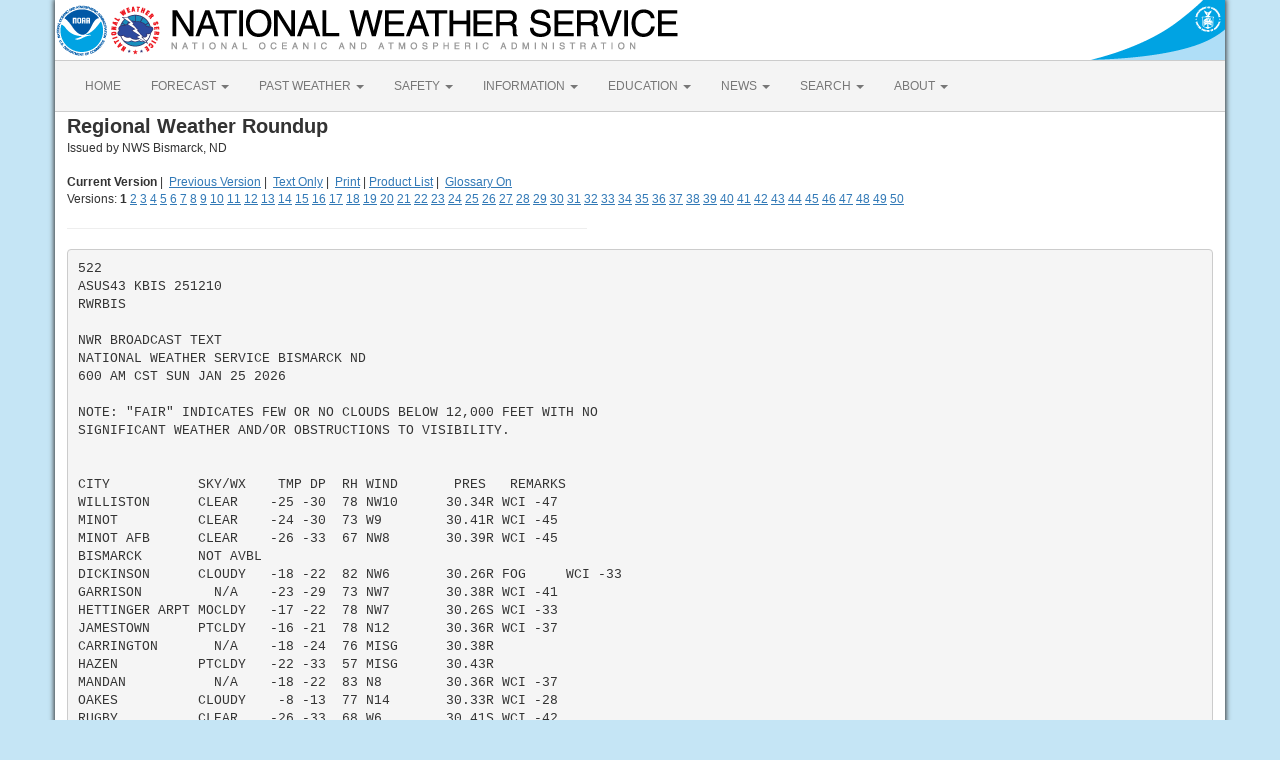

--- FILE ---
content_type: text/html; charset=UTF-8
request_url: https://forecast.weather.gov/product.php?&site=NWS&product=RWR&issuedby=BIS
body_size: 4888
content:
<!DOCTYPE html><html class="no-js">
    <head>
        <!-- Meta -->
        <meta name="viewport" content="width=device-width" />
        <link rel="schema.DC" href="http://purl.org/dc/elements/1.1/" />
        <title>National Weather Service</title>
        <meta name="DC.title" content="National Weather Service" />
        <meta name="DC.description" content="NOAA National Weather Service" />
        <meta name="DC.creator" content="US Department of Commerce, NOAA, National Weather Service" />
        <meta name="DC.date.created" scheme="ISO8601" content="2026-01-25T12:50:09+00:00" />
        <meta name="DC.language" scheme="DCTERMS.RFC1766" content="EN-US" />
        <meta name="DC.keywords" content="weather" />
        <meta name="DC.publisher" content="NOAA's National Weather Service" />
        <meta name="DC.contributor" content="National Weather Service" />
        <meta name="DC.rights" content="/disclaimer.php" />
        <meta name="rating" content="General" />
        <meta name="robots" content="index,follow" />

        <!-- Icons -->
        <link rel="shortcut icon" href="/build/images/favicon.eab6deff.ico" type="image/x-icon" />

                    <link rel="stylesheet" href="/build/app.b5803bc3.css">
        
                    <script src="/build/runtime.5332280c.js"></script><script src="/build/662.4c16084d.js"></script><script src="/build/app.b0ab6b61.js"></script>
            <script type="text/javascript" id="_fed_an_ua_tag" src="https://dap.digitalgov.gov/Universal-Federated-Analytics-Min.js?agency=DOC&amp;subagency=NOAA"></script>
            <script type="text/javascript">
                // GoogleAnalyticsObject is defined in the federated analytics script, but PUA option not used as forecast UA needs sampleRate
                window[window['GoogleAnalyticsObject']]('create', 'UA-40768555-1', 'weather.gov', {'sampleRate': 6});
                window[window['GoogleAnalyticsObject']]('set', 'anonymizeIp', true);
                window[window['GoogleAnalyticsObject']]('require', 'linkid');
                window[window['GoogleAnalyticsObject']]('send', 'pageview');
            </script>
            </head>
    <body>
        <main class="container">
            <header class="row clearfix" id="page-header">
    <a href="//www.noaa.gov" id="header-noaa" class="pull-left"><img src="/build/images/header/noaa.d87e0251.png" alt="National Oceanic and Atmospheric Administration"/></a>
    <a href="https://www.weather.gov" id="header-nws" class="pull-left"><img src="/build/images/header/nws.4e6585d8.png" alt="National Weather Service"/></a>
    <a href="//www.commerce.gov" id="header-doc" class="pull-right"><img src="/build/images/header/doc.b38ba91a.png" alt="United States Department of Commerce"/></a>
</header>

            <nav class="navbar navbar-default row" role="navigation">
    <div class="container-fluid">
        <div class="navbar-header">
            <button type="button" class="navbar-toggle collapsed" data-toggle="collapse" data-target="#top-nav">
                <span class="sr-only">Toggle navigation</span>
                <span class="icon-bar"></span>
                <span class="icon-bar"></span>
                <span class="icon-bar"></span>
            </button>
        </div>
        <div class="collapse navbar-collapse" id="top-nav">
            <ul class="nav navbar-nav">
                <li><a href="//www.weather.gov">HOME</a></li>
                                    <li class="dropdown">
                        <a href="https://www.weather.gov/forecastmaps/" class="dropdown-toggle" data-toggle="dropdown">
                                                            FORECAST
                                                        <span class="caret"></span>
                        </a>
                        <ul class="dropdown-menu" role="menu">
                                                                                        <li>
                                    <a href="https://www.weather.gov">Local</a>
                                </li>
                                                            <li>
                                    <a href="https://digital.weather.gov">Graphical</a>
                                </li>
                                                            <li>
                                    <a href="https://aviationweather.gov">Aviation</a>
                                </li>
                                                            <li>
                                    <a href="https://www.weather.gov/marine/">Marine</a>
                                </li>
                                                            <li>
                                    <a href="https://water.noaa.gov">Rivers and Lakes</a>
                                </li>
                                                            <li>
                                    <a href="https://www.nhc.noaa.gov">Hurricanes</a>
                                </li>
                                                            <li>
                                    <a href="https://www.spc.noaa.gov">Severe Weather</a>
                                </li>
                                                            <li>
                                    <a href="https://www.weather.gov/fire/">Fire Weather</a>
                                </li>
                                                            <li>
                                    <a href="https://gml.noaa.gov/grad/solcalc/">Sunrise/Sunset</a>
                                </li>
                                                            <li>
                                    <a href="https://www.cpc.ncep.noaa.gov">Long Range Forecasts</a>
                                </li>
                                                            <li>
                                    <a href="https://www.cpc.ncep.noaa.gov">Climate Prediction</a>
                                </li>
                                                            <li>
                                    <a href="https://www.swpc.noaa.gov">Space Weather</a>
                                </li>
                                                    </ul>
                    </li>
                                    <li class="dropdown">
                        <a href="https://www.weather.gov/wrh/climate" class="dropdown-toggle" data-toggle="dropdown">
                                                            PAST WEATHER
                                                        <span class="caret"></span>
                        </a>
                        <ul class="dropdown-menu" role="menu">
                                                                                        <li>
                                    <a href="https://www.weather.gov/wrh/climate">Past Weather</a>
                                </li>
                                                            <li>
                                    <a href="https://gml.noaa.gov/grad/solcalc/">Astronomical Data</a>
                                </li>
                                                            <li>
                                    <a href="https://www.climate.gov/maps-data/dataset/past-weather-zip-code-data-table">Certified Weather Data</a>
                                </li>
                                                    </ul>
                    </li>
                                    <li class="dropdown">
                        <a href="https://www.weather.gov/safety/" class="dropdown-toggle" data-toggle="dropdown">
                                                            SAFETY
                                                        <span class="caret"></span>
                        </a>
                        <ul class="dropdown-menu" role="menu">
                                                                                </ul>
                    </li>
                                    <li class="dropdown">
                        <a href="https://www.weather.gov/informationcenter" class="dropdown-toggle" data-toggle="dropdown">
                                                            INFORMATION
                                                        <span class="caret"></span>
                        </a>
                        <ul class="dropdown-menu" role="menu">
                                                                                        <li>
                                    <a href="https://www.weather.gov/wrn/wea">Wireless Emergency Alerts</a>
                                </li>
                                                            <li>
                                    <a href="https://www.weather.gov/owlie/publication_brochures">Brochures</a>
                                </li>
                                                            <li>
                                    <a href="https://www.weather.gov/wrn/">Weather-Ready Nation</a>
                                </li>
                                                            <li>
                                    <a href="https://www.weather.gov/coop/">Cooperative Observers</a>
                                </li>
                                                            <li>
                                    <a href="https://www.weather.gov/briefing/">Daily Briefing</a>
                                </li>
                                                            <li>
                                    <a href="https://www.weather.gov/hazstat">Damage/Fatality/Injury Statistics</a>
                                </li>
                                                            <li>
                                    <a href="http://mag.ncep.noaa.gov">Forecast Models</a>
                                </li>
                                                            <li>
                                    <a href="https://www.weather.gov/gis/">GIS Data Portal</a>
                                </li>
                                                            <li>
                                    <a href="https://www.weather.gov/nwr">NOAA Weather Radio</a>
                                </li>
                                                            <li>
                                    <a href="https://www.weather.gov/publications/">Publications</a>
                                </li>
                                                            <li>
                                    <a href="https://www.weather.gov/skywarn/">SKYWARN Storm Spotters</a>
                                </li>
                                                            <li>
                                    <a href="https://www.weather.gov/stormready">StormReady</a>
                                </li>
                                                            <li>
                                    <a href="https://www.weather.gov/tsunamiready/">TsunamiReady</a>
                                </li>
                                                            <li>
                                    <a href="https://www.weather.gov/notification/">Service Change Notices</a>
                                </li>
                                                    </ul>
                    </li>
                                    <li class="dropdown">
                        <a href="https://www.weather.gov/education/" class="dropdown-toggle" data-toggle="dropdown">
                                                            EDUCATION
                                                        <span class="caret"></span>
                        </a>
                        <ul class="dropdown-menu" role="menu">
                                                                                </ul>
                    </li>
                                    <li class="dropdown">
                        <a href="https://www.weather.gov/news" class="dropdown-toggle" data-toggle="dropdown">
                                                            NEWS
                                                        <span class="caret"></span>
                        </a>
                        <ul class="dropdown-menu" role="menu">
                                                                                </ul>
                    </li>
                                    <li class="dropdown">
                        <a href="https://www.weather.gov/search/" class="dropdown-toggle" data-toggle="dropdown">
                                                            SEARCH
                                                        <span class="caret"></span>
                        </a>
                        <ul class="dropdown-menu" role="menu">
                                                            <li>
                                    <div id="site-search">
                                        <form method="get" action="//search.usa.gov/search" style="margin-bottom: 0; margin-top: 0;">
                                            <input type="hidden" name="v:project" value="firstgov" />
                                            <label for="query">Search For</label>
                                            <input type="text" name="query" id="query" size="12" />
                                            <input type="submit" value="Go" />
                                            <p>
                                                <input type="radio" name="affiliate" checked="checked" value="nws.noaa.gov" id="nws" />
                                                <label for="nws" class="search-scope">NWS</label>
                                                <input type="radio" name="affiliate" value="noaa.gov" id="noaa" />
                                                <label for="noaa" class="search-scope">All NOAA</label>
                                            </p>
                                        </form>
                                    </div>
                                </li>
                                                                                </ul>
                    </li>
                                    <li class="dropdown">
                        <a href="https://www.weather.gov/about/" class="dropdown-toggle" data-toggle="dropdown">
                                                            ABOUT
                                                        <span class="caret"></span>
                        </a>
                        <ul class="dropdown-menu" role="menu">
                                                                                        <li>
                                    <a href="https://www.weather.gov/about/">About NWS</a>
                                </li>
                                                            <li>
                                    <a href="https://www.weather.gov/organization">Organization</a>
                                </li>
                                                            <li>
                                    <a href="https://sites.google.com/a/noaa.gov/nws-insider/">For NWS Employees</a>
                                </li>
                                                            <li>
                                    <a href="https://www.weather.gov/ncep/">National Centers</a>
                                </li>
                                                            <li>
                                    <a href="https://www.noaa.gov/nws-careers">Careers</a>
                                </li>
                                                            <li>
                                    <a href="https://www.weather.gov/contact">Contact Us</a>
                                </li>
                                                            <li>
                                    <a href="https://forecast.weather.gov/glossary.php">Glossary</a>
                                </li>
                                                            <li>
                                    <a href="https://www.weather.gov/socialmedia">Social Media</a>
                                </li>
                                                            <li>
                                    <a href="https://www.noaa.gov/NWStransformation">NWS Transformation</a>
                                </li>
                                                    </ul>
                    </li>
                            </ul>
        </div>
    </div>
</nav>

            <div class="contentArea">
                    
        <span style="font-size: 20px; font-weight:bold;">Regional Weather Roundup </span><br />Issued by NWS Bismarck, ND
        <br />
        <br />
        <div>
                    <b>Current Version</b>&nbsp;|&nbsp;
                    <a href="?site=NWS&issuedby=BIS&product=RWR&format=CI&version=2&glossary=0">Previous Version</a>&nbsp;|&nbsp;
                    <a href="?site=NWS&issuedby=BIS&product=RWR&format=txt&version=1&glossary=0">Text Only</a>&nbsp;|&nbsp;
                    <a href="javascript:window.print()">Print</a>&nbsp;|&nbsp;<a href="product_types.php?site=NWS">Product List</a>&nbsp;|&nbsp;
                    <a href="?site=NWS&issuedby=BIS&product=RWR&format=CI&version=1&glossary=1">Glossary On</a></div>
                <div>Versions:
                            <b>1</b> 
                            
<a href="?site=NWS&issuedby=BIS&product=RWR&format=CI&version=2&glossary=0">2</a> 
                            
<a href="?site=NWS&issuedby=BIS&product=RWR&format=CI&version=3&glossary=0">3</a> 
                            
<a href="?site=NWS&issuedby=BIS&product=RWR&format=CI&version=4&glossary=0">4</a> 
                            
<a href="?site=NWS&issuedby=BIS&product=RWR&format=CI&version=5&glossary=0">5</a> 
                            
<a href="?site=NWS&issuedby=BIS&product=RWR&format=CI&version=6&glossary=0">6</a> 
                            
<a href="?site=NWS&issuedby=BIS&product=RWR&format=CI&version=7&glossary=0">7</a> 
                            
<a href="?site=NWS&issuedby=BIS&product=RWR&format=CI&version=8&glossary=0">8</a> 
                            
<a href="?site=NWS&issuedby=BIS&product=RWR&format=CI&version=9&glossary=0">9</a> 
                            
<a href="?site=NWS&issuedby=BIS&product=RWR&format=CI&version=10&glossary=0">10</a> 
                            
<a href="?site=NWS&issuedby=BIS&product=RWR&format=CI&version=11&glossary=0">11</a> 
                            
<a href="?site=NWS&issuedby=BIS&product=RWR&format=CI&version=12&glossary=0">12</a> 
                            
<a href="?site=NWS&issuedby=BIS&product=RWR&format=CI&version=13&glossary=0">13</a> 
                            
<a href="?site=NWS&issuedby=BIS&product=RWR&format=CI&version=14&glossary=0">14</a> 
                            
<a href="?site=NWS&issuedby=BIS&product=RWR&format=CI&version=15&glossary=0">15</a> 
                            
<a href="?site=NWS&issuedby=BIS&product=RWR&format=CI&version=16&glossary=0">16</a> 
                            
<a href="?site=NWS&issuedby=BIS&product=RWR&format=CI&version=17&glossary=0">17</a> 
                            
<a href="?site=NWS&issuedby=BIS&product=RWR&format=CI&version=18&glossary=0">18</a> 
                            
<a href="?site=NWS&issuedby=BIS&product=RWR&format=CI&version=19&glossary=0">19</a> 
                            
<a href="?site=NWS&issuedby=BIS&product=RWR&format=CI&version=20&glossary=0">20</a> 
                            
<a href="?site=NWS&issuedby=BIS&product=RWR&format=CI&version=21&glossary=0">21</a> 
                            
<a href="?site=NWS&issuedby=BIS&product=RWR&format=CI&version=22&glossary=0">22</a> 
                            
<a href="?site=NWS&issuedby=BIS&product=RWR&format=CI&version=23&glossary=0">23</a> 
                            
<a href="?site=NWS&issuedby=BIS&product=RWR&format=CI&version=24&glossary=0">24</a> 
                            
<a href="?site=NWS&issuedby=BIS&product=RWR&format=CI&version=25&glossary=0">25</a> 
                            
<a href="?site=NWS&issuedby=BIS&product=RWR&format=CI&version=26&glossary=0">26</a> 
                            
<a href="?site=NWS&issuedby=BIS&product=RWR&format=CI&version=27&glossary=0">27</a> 
                            
<a href="?site=NWS&issuedby=BIS&product=RWR&format=CI&version=28&glossary=0">28</a> 
                            
<a href="?site=NWS&issuedby=BIS&product=RWR&format=CI&version=29&glossary=0">29</a> 
                            
<a href="?site=NWS&issuedby=BIS&product=RWR&format=CI&version=30&glossary=0">30</a> 
                            
<a href="?site=NWS&issuedby=BIS&product=RWR&format=CI&version=31&glossary=0">31</a> 
                            
<a href="?site=NWS&issuedby=BIS&product=RWR&format=CI&version=32&glossary=0">32</a> 
                            
<a href="?site=NWS&issuedby=BIS&product=RWR&format=CI&version=33&glossary=0">33</a> 
                            
<a href="?site=NWS&issuedby=BIS&product=RWR&format=CI&version=34&glossary=0">34</a> 
                            
<a href="?site=NWS&issuedby=BIS&product=RWR&format=CI&version=35&glossary=0">35</a> 
                            
<a href="?site=NWS&issuedby=BIS&product=RWR&format=CI&version=36&glossary=0">36</a> 
                            
<a href="?site=NWS&issuedby=BIS&product=RWR&format=CI&version=37&glossary=0">37</a> 
                            
<a href="?site=NWS&issuedby=BIS&product=RWR&format=CI&version=38&glossary=0">38</a> 
                            
<a href="?site=NWS&issuedby=BIS&product=RWR&format=CI&version=39&glossary=0">39</a> 
                            
<a href="?site=NWS&issuedby=BIS&product=RWR&format=CI&version=40&glossary=0">40</a> 
                            
<a href="?site=NWS&issuedby=BIS&product=RWR&format=CI&version=41&glossary=0">41</a> 
                            
<a href="?site=NWS&issuedby=BIS&product=RWR&format=CI&version=42&glossary=0">42</a> 
                            
<a href="?site=NWS&issuedby=BIS&product=RWR&format=CI&version=43&glossary=0">43</a> 
                            
<a href="?site=NWS&issuedby=BIS&product=RWR&format=CI&version=44&glossary=0">44</a> 
                            
<a href="?site=NWS&issuedby=BIS&product=RWR&format=CI&version=45&glossary=0">45</a> 
                            
<a href="?site=NWS&issuedby=BIS&product=RWR&format=CI&version=46&glossary=0">46</a> 
                            
<a href="?site=NWS&issuedby=BIS&product=RWR&format=CI&version=47&glossary=0">47</a> 
                            
<a href="?site=NWS&issuedby=BIS&product=RWR&format=CI&version=48&glossary=0">48</a> 
                            
<a href="?site=NWS&issuedby=BIS&product=RWR&format=CI&version=49&glossary=0">49</a> 
                            
<a href="?site=NWS&issuedby=BIS&product=RWR&format=CI&version=50&glossary=0">50</a> 
                    <hr size="1" width="520" noshade="noshade" align="left" />
        </div>
        <pre class="glossaryProduct">
522
ASUS43 KBIS 251210
RWRBIS

NWR BROADCAST TEXT
NATIONAL WEATHER SERVICE BISMARCK ND
600 AM CST SUN JAN 25 2026

NOTE: "FAIR" INDICATES FEW OR NO CLOUDS BELOW 12,000 FEET WITH NO
SIGNIFICANT WEATHER AND/OR OBSTRUCTIONS TO VISIBILITY.


CITY           SKY/WX    TMP DP  RH WIND       PRES   REMARKS
WILLISTON      CLEAR    -25 -30  78 NW10      30.34R WCI -47
MINOT          CLEAR    -24 -30  73 W9        30.41R WCI -45
MINOT AFB      CLEAR    -26 -33  67 NW8       30.39R WCI -45
BISMARCK       NOT AVBL
DICKINSON      CLOUDY   -18 -22  82 NW6       30.26R FOG     WCI -33
GARRISON         N/A    -23 -29  73 NW7       30.38R WCI -41
HETTINGER ARPT MOCLDY   -17 -22  78 NW7       30.26S WCI -33
JAMESTOWN      PTCLDY   -16 -21  78 N12       30.36R WCI -37
CARRINGTON       N/A    -18 -24  76 MISG      30.38R
HAZEN          PTCLDY   -22 -33  57 MISG      30.43R
MANDAN           N/A    -18 -22  83 N8        30.36R WCI -37
OAKES          CLOUDY    -8 -13  77 N14       30.33R WCI -28
RUGBY          CLEAR    -26 -33  68 W6        30.41S WCI -42
STANLEY        CLEAR    -24 -31  69 NW9       30.34S WCI -45
TIOGA          CLEAR    -27 -33  75 W5        30.37R WCI -42
WATFORD CITY   FLURRIES -24 -29  76 SW6       30.40R WCI -40
$$

CITY           SKY/WX    TMP DP  RH WIND       PRES   REMARKS
GRAND FORKS    CLEAR    -19 -26  70 N14       30.45R WCI -43
GRAND FORKS AF CLEAR    -19 -27  66 N13       30.44S WCI -41
DEVILS LAKE    CLEAR    -26 -31  77 N3        30.41R
FARGO          MOCLDY   -13 -17  82 N14       30.40R FOG     WCI -35
CANDO          CLEAR    -29 -38  62 NW8       30.43R WCI -50
GRAFTON        CLEAR    -20 -27  69 N9        30.48S WCI -40
GWINNER        CLOUDY    -8  -8 100 N15       30.32S WCI -29
LANGDON        PTCLDY   -31 N/A N/A NW9       30.37R WCI -53
ROLLA          CLEAR    -24 -36  51 NW7       30.35S WCI -42
WALHALLA       CLEAR    -20 -29  63 NW10      30.47S WCI -41
$$

CITY           SKY/WX    TMP DP  RH WIND       PRES   REMARKS
ABERDEEN       LGT SNOW  -3  -8  79 N14       30.31R WCI -22
MOBRIDGE       CLOUDY    -5 -10  79 N16       30.29R HAZE    WCI -27
BUFFALO          N/A    -13 -19  75 N7        30.22R WCI -29
RAPID CITY     FLURRIES   3  -3  76 N13       30.16R WCI -14
GLASGOW        CLEAR    -18 -22  82 CALM      30.40R
SIDNEY         CLEAR    -23 -28  78 NW7       30.43S WCI -41
WOLF POINT     CLEAR    -20 -25  77 CALM      30.44S
GLENDIVE       CLEAR    -18 -23  77 NW9       30.36R WCI -37
MILES CITY     CLEAR    -13 -17  82 NW7       30.33R WCI -29
BAKER          CLEAR    -19 -23  81 NW7       30.26R WCI -36
$$

CITY           SKY/WX    TMP DP  RH WIND       PRES   REMARKS
BILLINGS       LGT SNOW   3  -1  83 NE9       30.20R FOG     WCI -12
GREAT FALLS    CLOUDY     3   0  87 SE5       30.24S WCI  -6
MINNEAPOLIS    PTCLDY    -9 -15  75 CALM      30.37F
REGINA         CLEAR    -33 -38  75 SW5       30.41R WCI -48
ESTEVAN        CLEAR    -29 -36  68 W7        30.41R WCI -48
$$




</pre>

                </div>
            <footer>
                                <div class="footer-legal">
    <div id="footerLogo" class="col-xs-12 col-sm-2 col-md-2">
        <a href="//www.usa.gov"><img src="/css/images/usa_gov.png" alt="usa.gov" width="110" height="30" /></a>
    </div>
    <div class="col-xs-12 col-sm-4 col-md-4">
        <ul class="list-unstyled footer-legal-content">
            <li><a href="//www.commerce.gov">US Dept of Commerce</a></li>
            <li><a href="//www.noaa.gov">National Oceanic and Atmospheric Administration</a></li>
            <li><a href="https://www.weather.gov">National Weather Service</a></li>
                        <li>1325 East West Highway<br /></li>
                        <li>Silver Spring, MD 20910</li>
            <li><br /><a href="https://www.weather.gov/Contact">Comments? Questions? Please Contact Us.</a></li>
        </ul>
    </div>
    <div class="col-xs-12 col-sm-3 col-md-3">
        <ul class="list-unstyled">
            <li><a href="https://www.weather.gov/disclaimer">Disclaimer</a></li>
            <li><a href="//www.cio.noaa.gov/services_programs/info_quality.html">Information Quality</a></li>
            <li><a href="https://www.weather.gov/help">Help</a></li>
            <li><a href="//www.weather.gov/glossary">Glossary</a></li>
        </ul>
    </div>
    <div class="col-xs-12 col-sm-3 col-md-3">
        <ul class="list-unstyled">
            <li><a href="https://www.weather.gov/privacy">Privacy Policy</a></li>
            <li><a href="https://www.noaa.gov/foia-freedom-of-information-act">Freedom of Information Act (FOIA)</a></li>
            <li><a href="https://www.weather.gov/about">About Us</a></li>
            <li><a href="https://www.weather.gov/careers">Career Opportunities</a></li>
        </ul>
    </div>
</div>

            </footer>
        </main>
    </body>
</html>
